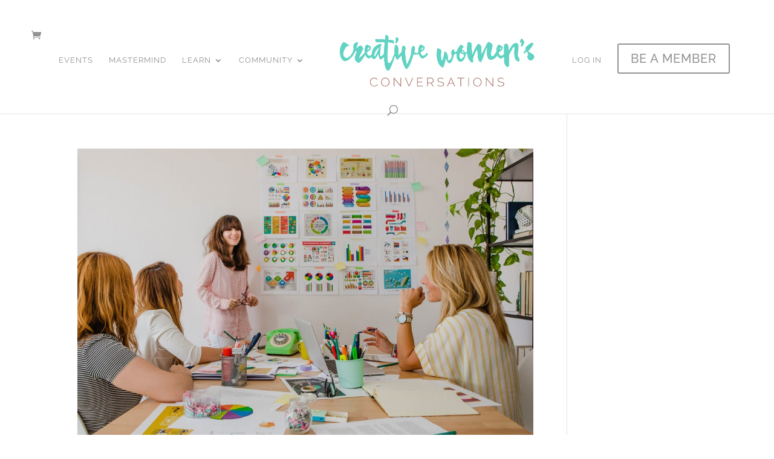

--- FILE ---
content_type: text/css
request_url: https://creativewomens.co/wp-content/uploads/useanyfont/uaf.css?ver=1749223776
body_size: -370
content:
				@font-face {
					font-family: 'northwell';
					src: url('/wp-content/uploads/useanyfont/180210084039northwell.woff') format('woff');
					  font-display: auto;
				}

				.northwell{font-family: 'northwell' !important;}

		

--- FILE ---
content_type: text/css
request_url: https://creativewomens.co/wp-content/themes/Divi-Child/style.css?ver=4.27.4
body_size: -315
content:
/*
Theme Name: Divi Child Theme
Theme URI: http://chykalophia.com;
Description: This is a child theme for Divi
Author: Chykalophia
Author URI: http: //www.chykalophia.com/
Template: Divi
Version: 2.4.3
*/

/*************** ADD CUSTOM CSS HERE.   ***************/

@import url("/wp-content/themes/Divi/style.css");

@media only screen and (max-width: 48em) {
/*************** ADD MOBILE ONLY CSS HERE  ***************/


}

--- FILE ---
content_type: application/javascript
request_url: https://creativewomens.co/wp-content/plugins/woocommerce-product-vendors/assets/js/wcpv-frontend-scripts.min.js?ver=2.1.80
body_size: -164
content:
jQuery(document).ready(function(t){"use strict";t.wc_product_vendors_vendor_frontend={init:function(){t(".wcpv-shortcode-registration-form").position();t(document.body).on("submit","form.wcpv-shortcode-registration-form",function(e){e.preventDefault();var e={action:"wc_product_vendors_registration",ajaxRegistrationNonce:wcpv_registration_local.ajaxRegistrationNonce,form_items:t(this).serialize()},o=t(this);t(".wcpv-registration-message").remove(),o.block({message:null,overlayCSS:{background:"#fff",opacity:.6}}),t.post(wcpv_registration_local.ajaxurl,e,function(e){var r;o.unblock(),e.length&&"success"===e?(t(document.body).trigger("wcpv_vendor_registration_on_success"),o.before('<p class="wcpv-shortcode-registration-success wcpv-registration-message">'+wcpv_registration_local.success+"</p>"),o.fadeOut("fast"),t("input, textarea",o).not('input[type="submit"]').val("")):(r="",t.each(e.errors,function(e,o){r+='<span class="error">'+o+"</span>"}),o.before('<div class="wcpv-shortcode-registration-form-errors wcpv-registration-message">'+r+"</div")),o.prev().get(0).scrollIntoView({block:"center"})})})}},t.wc_product_vendors_vendor_frontend.init()});
